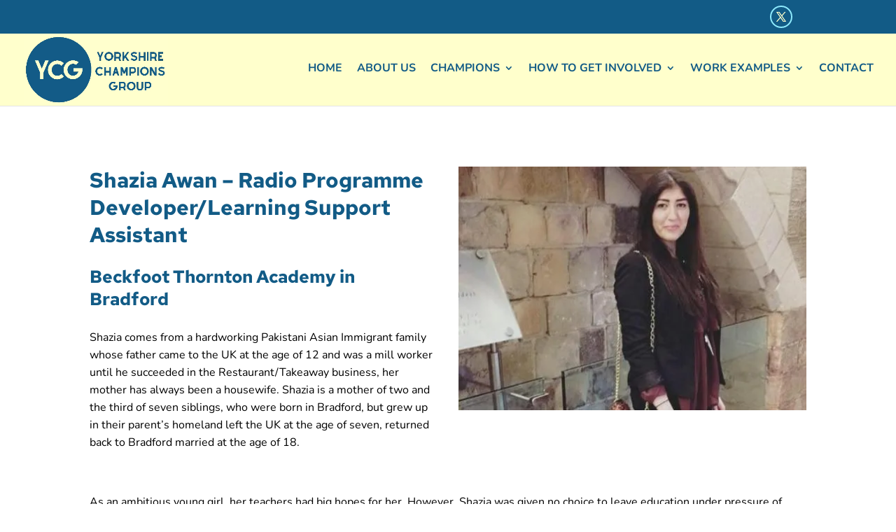

--- FILE ---
content_type: text/html; charset=utf-8
request_url: https://www.google.com/recaptcha/api2/anchor?ar=1&k=6LeKnhoeAAAAANJaSvK--uVFW1jtR7xbbP98lB29&co=aHR0cHM6Ly95b3Jrc2hpcmVjaGFtcGlvbnNncm91cC5jby51azo0NDM.&hl=en&v=9TiwnJFHeuIw_s0wSd3fiKfN&size=invisible&anchor-ms=20000&execute-ms=30000&cb=vspwojofs4r0
body_size: 48201
content:
<!DOCTYPE HTML><html dir="ltr" lang="en"><head><meta http-equiv="Content-Type" content="text/html; charset=UTF-8">
<meta http-equiv="X-UA-Compatible" content="IE=edge">
<title>reCAPTCHA</title>
<style type="text/css">
/* cyrillic-ext */
@font-face {
  font-family: 'Roboto';
  font-style: normal;
  font-weight: 400;
  font-stretch: 100%;
  src: url(//fonts.gstatic.com/s/roboto/v48/KFO7CnqEu92Fr1ME7kSn66aGLdTylUAMa3GUBHMdazTgWw.woff2) format('woff2');
  unicode-range: U+0460-052F, U+1C80-1C8A, U+20B4, U+2DE0-2DFF, U+A640-A69F, U+FE2E-FE2F;
}
/* cyrillic */
@font-face {
  font-family: 'Roboto';
  font-style: normal;
  font-weight: 400;
  font-stretch: 100%;
  src: url(//fonts.gstatic.com/s/roboto/v48/KFO7CnqEu92Fr1ME7kSn66aGLdTylUAMa3iUBHMdazTgWw.woff2) format('woff2');
  unicode-range: U+0301, U+0400-045F, U+0490-0491, U+04B0-04B1, U+2116;
}
/* greek-ext */
@font-face {
  font-family: 'Roboto';
  font-style: normal;
  font-weight: 400;
  font-stretch: 100%;
  src: url(//fonts.gstatic.com/s/roboto/v48/KFO7CnqEu92Fr1ME7kSn66aGLdTylUAMa3CUBHMdazTgWw.woff2) format('woff2');
  unicode-range: U+1F00-1FFF;
}
/* greek */
@font-face {
  font-family: 'Roboto';
  font-style: normal;
  font-weight: 400;
  font-stretch: 100%;
  src: url(//fonts.gstatic.com/s/roboto/v48/KFO7CnqEu92Fr1ME7kSn66aGLdTylUAMa3-UBHMdazTgWw.woff2) format('woff2');
  unicode-range: U+0370-0377, U+037A-037F, U+0384-038A, U+038C, U+038E-03A1, U+03A3-03FF;
}
/* math */
@font-face {
  font-family: 'Roboto';
  font-style: normal;
  font-weight: 400;
  font-stretch: 100%;
  src: url(//fonts.gstatic.com/s/roboto/v48/KFO7CnqEu92Fr1ME7kSn66aGLdTylUAMawCUBHMdazTgWw.woff2) format('woff2');
  unicode-range: U+0302-0303, U+0305, U+0307-0308, U+0310, U+0312, U+0315, U+031A, U+0326-0327, U+032C, U+032F-0330, U+0332-0333, U+0338, U+033A, U+0346, U+034D, U+0391-03A1, U+03A3-03A9, U+03B1-03C9, U+03D1, U+03D5-03D6, U+03F0-03F1, U+03F4-03F5, U+2016-2017, U+2034-2038, U+203C, U+2040, U+2043, U+2047, U+2050, U+2057, U+205F, U+2070-2071, U+2074-208E, U+2090-209C, U+20D0-20DC, U+20E1, U+20E5-20EF, U+2100-2112, U+2114-2115, U+2117-2121, U+2123-214F, U+2190, U+2192, U+2194-21AE, U+21B0-21E5, U+21F1-21F2, U+21F4-2211, U+2213-2214, U+2216-22FF, U+2308-230B, U+2310, U+2319, U+231C-2321, U+2336-237A, U+237C, U+2395, U+239B-23B7, U+23D0, U+23DC-23E1, U+2474-2475, U+25AF, U+25B3, U+25B7, U+25BD, U+25C1, U+25CA, U+25CC, U+25FB, U+266D-266F, U+27C0-27FF, U+2900-2AFF, U+2B0E-2B11, U+2B30-2B4C, U+2BFE, U+3030, U+FF5B, U+FF5D, U+1D400-1D7FF, U+1EE00-1EEFF;
}
/* symbols */
@font-face {
  font-family: 'Roboto';
  font-style: normal;
  font-weight: 400;
  font-stretch: 100%;
  src: url(//fonts.gstatic.com/s/roboto/v48/KFO7CnqEu92Fr1ME7kSn66aGLdTylUAMaxKUBHMdazTgWw.woff2) format('woff2');
  unicode-range: U+0001-000C, U+000E-001F, U+007F-009F, U+20DD-20E0, U+20E2-20E4, U+2150-218F, U+2190, U+2192, U+2194-2199, U+21AF, U+21E6-21F0, U+21F3, U+2218-2219, U+2299, U+22C4-22C6, U+2300-243F, U+2440-244A, U+2460-24FF, U+25A0-27BF, U+2800-28FF, U+2921-2922, U+2981, U+29BF, U+29EB, U+2B00-2BFF, U+4DC0-4DFF, U+FFF9-FFFB, U+10140-1018E, U+10190-1019C, U+101A0, U+101D0-101FD, U+102E0-102FB, U+10E60-10E7E, U+1D2C0-1D2D3, U+1D2E0-1D37F, U+1F000-1F0FF, U+1F100-1F1AD, U+1F1E6-1F1FF, U+1F30D-1F30F, U+1F315, U+1F31C, U+1F31E, U+1F320-1F32C, U+1F336, U+1F378, U+1F37D, U+1F382, U+1F393-1F39F, U+1F3A7-1F3A8, U+1F3AC-1F3AF, U+1F3C2, U+1F3C4-1F3C6, U+1F3CA-1F3CE, U+1F3D4-1F3E0, U+1F3ED, U+1F3F1-1F3F3, U+1F3F5-1F3F7, U+1F408, U+1F415, U+1F41F, U+1F426, U+1F43F, U+1F441-1F442, U+1F444, U+1F446-1F449, U+1F44C-1F44E, U+1F453, U+1F46A, U+1F47D, U+1F4A3, U+1F4B0, U+1F4B3, U+1F4B9, U+1F4BB, U+1F4BF, U+1F4C8-1F4CB, U+1F4D6, U+1F4DA, U+1F4DF, U+1F4E3-1F4E6, U+1F4EA-1F4ED, U+1F4F7, U+1F4F9-1F4FB, U+1F4FD-1F4FE, U+1F503, U+1F507-1F50B, U+1F50D, U+1F512-1F513, U+1F53E-1F54A, U+1F54F-1F5FA, U+1F610, U+1F650-1F67F, U+1F687, U+1F68D, U+1F691, U+1F694, U+1F698, U+1F6AD, U+1F6B2, U+1F6B9-1F6BA, U+1F6BC, U+1F6C6-1F6CF, U+1F6D3-1F6D7, U+1F6E0-1F6EA, U+1F6F0-1F6F3, U+1F6F7-1F6FC, U+1F700-1F7FF, U+1F800-1F80B, U+1F810-1F847, U+1F850-1F859, U+1F860-1F887, U+1F890-1F8AD, U+1F8B0-1F8BB, U+1F8C0-1F8C1, U+1F900-1F90B, U+1F93B, U+1F946, U+1F984, U+1F996, U+1F9E9, U+1FA00-1FA6F, U+1FA70-1FA7C, U+1FA80-1FA89, U+1FA8F-1FAC6, U+1FACE-1FADC, U+1FADF-1FAE9, U+1FAF0-1FAF8, U+1FB00-1FBFF;
}
/* vietnamese */
@font-face {
  font-family: 'Roboto';
  font-style: normal;
  font-weight: 400;
  font-stretch: 100%;
  src: url(//fonts.gstatic.com/s/roboto/v48/KFO7CnqEu92Fr1ME7kSn66aGLdTylUAMa3OUBHMdazTgWw.woff2) format('woff2');
  unicode-range: U+0102-0103, U+0110-0111, U+0128-0129, U+0168-0169, U+01A0-01A1, U+01AF-01B0, U+0300-0301, U+0303-0304, U+0308-0309, U+0323, U+0329, U+1EA0-1EF9, U+20AB;
}
/* latin-ext */
@font-face {
  font-family: 'Roboto';
  font-style: normal;
  font-weight: 400;
  font-stretch: 100%;
  src: url(//fonts.gstatic.com/s/roboto/v48/KFO7CnqEu92Fr1ME7kSn66aGLdTylUAMa3KUBHMdazTgWw.woff2) format('woff2');
  unicode-range: U+0100-02BA, U+02BD-02C5, U+02C7-02CC, U+02CE-02D7, U+02DD-02FF, U+0304, U+0308, U+0329, U+1D00-1DBF, U+1E00-1E9F, U+1EF2-1EFF, U+2020, U+20A0-20AB, U+20AD-20C0, U+2113, U+2C60-2C7F, U+A720-A7FF;
}
/* latin */
@font-face {
  font-family: 'Roboto';
  font-style: normal;
  font-weight: 400;
  font-stretch: 100%;
  src: url(//fonts.gstatic.com/s/roboto/v48/KFO7CnqEu92Fr1ME7kSn66aGLdTylUAMa3yUBHMdazQ.woff2) format('woff2');
  unicode-range: U+0000-00FF, U+0131, U+0152-0153, U+02BB-02BC, U+02C6, U+02DA, U+02DC, U+0304, U+0308, U+0329, U+2000-206F, U+20AC, U+2122, U+2191, U+2193, U+2212, U+2215, U+FEFF, U+FFFD;
}
/* cyrillic-ext */
@font-face {
  font-family: 'Roboto';
  font-style: normal;
  font-weight: 500;
  font-stretch: 100%;
  src: url(//fonts.gstatic.com/s/roboto/v48/KFO7CnqEu92Fr1ME7kSn66aGLdTylUAMa3GUBHMdazTgWw.woff2) format('woff2');
  unicode-range: U+0460-052F, U+1C80-1C8A, U+20B4, U+2DE0-2DFF, U+A640-A69F, U+FE2E-FE2F;
}
/* cyrillic */
@font-face {
  font-family: 'Roboto';
  font-style: normal;
  font-weight: 500;
  font-stretch: 100%;
  src: url(//fonts.gstatic.com/s/roboto/v48/KFO7CnqEu92Fr1ME7kSn66aGLdTylUAMa3iUBHMdazTgWw.woff2) format('woff2');
  unicode-range: U+0301, U+0400-045F, U+0490-0491, U+04B0-04B1, U+2116;
}
/* greek-ext */
@font-face {
  font-family: 'Roboto';
  font-style: normal;
  font-weight: 500;
  font-stretch: 100%;
  src: url(//fonts.gstatic.com/s/roboto/v48/KFO7CnqEu92Fr1ME7kSn66aGLdTylUAMa3CUBHMdazTgWw.woff2) format('woff2');
  unicode-range: U+1F00-1FFF;
}
/* greek */
@font-face {
  font-family: 'Roboto';
  font-style: normal;
  font-weight: 500;
  font-stretch: 100%;
  src: url(//fonts.gstatic.com/s/roboto/v48/KFO7CnqEu92Fr1ME7kSn66aGLdTylUAMa3-UBHMdazTgWw.woff2) format('woff2');
  unicode-range: U+0370-0377, U+037A-037F, U+0384-038A, U+038C, U+038E-03A1, U+03A3-03FF;
}
/* math */
@font-face {
  font-family: 'Roboto';
  font-style: normal;
  font-weight: 500;
  font-stretch: 100%;
  src: url(//fonts.gstatic.com/s/roboto/v48/KFO7CnqEu92Fr1ME7kSn66aGLdTylUAMawCUBHMdazTgWw.woff2) format('woff2');
  unicode-range: U+0302-0303, U+0305, U+0307-0308, U+0310, U+0312, U+0315, U+031A, U+0326-0327, U+032C, U+032F-0330, U+0332-0333, U+0338, U+033A, U+0346, U+034D, U+0391-03A1, U+03A3-03A9, U+03B1-03C9, U+03D1, U+03D5-03D6, U+03F0-03F1, U+03F4-03F5, U+2016-2017, U+2034-2038, U+203C, U+2040, U+2043, U+2047, U+2050, U+2057, U+205F, U+2070-2071, U+2074-208E, U+2090-209C, U+20D0-20DC, U+20E1, U+20E5-20EF, U+2100-2112, U+2114-2115, U+2117-2121, U+2123-214F, U+2190, U+2192, U+2194-21AE, U+21B0-21E5, U+21F1-21F2, U+21F4-2211, U+2213-2214, U+2216-22FF, U+2308-230B, U+2310, U+2319, U+231C-2321, U+2336-237A, U+237C, U+2395, U+239B-23B7, U+23D0, U+23DC-23E1, U+2474-2475, U+25AF, U+25B3, U+25B7, U+25BD, U+25C1, U+25CA, U+25CC, U+25FB, U+266D-266F, U+27C0-27FF, U+2900-2AFF, U+2B0E-2B11, U+2B30-2B4C, U+2BFE, U+3030, U+FF5B, U+FF5D, U+1D400-1D7FF, U+1EE00-1EEFF;
}
/* symbols */
@font-face {
  font-family: 'Roboto';
  font-style: normal;
  font-weight: 500;
  font-stretch: 100%;
  src: url(//fonts.gstatic.com/s/roboto/v48/KFO7CnqEu92Fr1ME7kSn66aGLdTylUAMaxKUBHMdazTgWw.woff2) format('woff2');
  unicode-range: U+0001-000C, U+000E-001F, U+007F-009F, U+20DD-20E0, U+20E2-20E4, U+2150-218F, U+2190, U+2192, U+2194-2199, U+21AF, U+21E6-21F0, U+21F3, U+2218-2219, U+2299, U+22C4-22C6, U+2300-243F, U+2440-244A, U+2460-24FF, U+25A0-27BF, U+2800-28FF, U+2921-2922, U+2981, U+29BF, U+29EB, U+2B00-2BFF, U+4DC0-4DFF, U+FFF9-FFFB, U+10140-1018E, U+10190-1019C, U+101A0, U+101D0-101FD, U+102E0-102FB, U+10E60-10E7E, U+1D2C0-1D2D3, U+1D2E0-1D37F, U+1F000-1F0FF, U+1F100-1F1AD, U+1F1E6-1F1FF, U+1F30D-1F30F, U+1F315, U+1F31C, U+1F31E, U+1F320-1F32C, U+1F336, U+1F378, U+1F37D, U+1F382, U+1F393-1F39F, U+1F3A7-1F3A8, U+1F3AC-1F3AF, U+1F3C2, U+1F3C4-1F3C6, U+1F3CA-1F3CE, U+1F3D4-1F3E0, U+1F3ED, U+1F3F1-1F3F3, U+1F3F5-1F3F7, U+1F408, U+1F415, U+1F41F, U+1F426, U+1F43F, U+1F441-1F442, U+1F444, U+1F446-1F449, U+1F44C-1F44E, U+1F453, U+1F46A, U+1F47D, U+1F4A3, U+1F4B0, U+1F4B3, U+1F4B9, U+1F4BB, U+1F4BF, U+1F4C8-1F4CB, U+1F4D6, U+1F4DA, U+1F4DF, U+1F4E3-1F4E6, U+1F4EA-1F4ED, U+1F4F7, U+1F4F9-1F4FB, U+1F4FD-1F4FE, U+1F503, U+1F507-1F50B, U+1F50D, U+1F512-1F513, U+1F53E-1F54A, U+1F54F-1F5FA, U+1F610, U+1F650-1F67F, U+1F687, U+1F68D, U+1F691, U+1F694, U+1F698, U+1F6AD, U+1F6B2, U+1F6B9-1F6BA, U+1F6BC, U+1F6C6-1F6CF, U+1F6D3-1F6D7, U+1F6E0-1F6EA, U+1F6F0-1F6F3, U+1F6F7-1F6FC, U+1F700-1F7FF, U+1F800-1F80B, U+1F810-1F847, U+1F850-1F859, U+1F860-1F887, U+1F890-1F8AD, U+1F8B0-1F8BB, U+1F8C0-1F8C1, U+1F900-1F90B, U+1F93B, U+1F946, U+1F984, U+1F996, U+1F9E9, U+1FA00-1FA6F, U+1FA70-1FA7C, U+1FA80-1FA89, U+1FA8F-1FAC6, U+1FACE-1FADC, U+1FADF-1FAE9, U+1FAF0-1FAF8, U+1FB00-1FBFF;
}
/* vietnamese */
@font-face {
  font-family: 'Roboto';
  font-style: normal;
  font-weight: 500;
  font-stretch: 100%;
  src: url(//fonts.gstatic.com/s/roboto/v48/KFO7CnqEu92Fr1ME7kSn66aGLdTylUAMa3OUBHMdazTgWw.woff2) format('woff2');
  unicode-range: U+0102-0103, U+0110-0111, U+0128-0129, U+0168-0169, U+01A0-01A1, U+01AF-01B0, U+0300-0301, U+0303-0304, U+0308-0309, U+0323, U+0329, U+1EA0-1EF9, U+20AB;
}
/* latin-ext */
@font-face {
  font-family: 'Roboto';
  font-style: normal;
  font-weight: 500;
  font-stretch: 100%;
  src: url(//fonts.gstatic.com/s/roboto/v48/KFO7CnqEu92Fr1ME7kSn66aGLdTylUAMa3KUBHMdazTgWw.woff2) format('woff2');
  unicode-range: U+0100-02BA, U+02BD-02C5, U+02C7-02CC, U+02CE-02D7, U+02DD-02FF, U+0304, U+0308, U+0329, U+1D00-1DBF, U+1E00-1E9F, U+1EF2-1EFF, U+2020, U+20A0-20AB, U+20AD-20C0, U+2113, U+2C60-2C7F, U+A720-A7FF;
}
/* latin */
@font-face {
  font-family: 'Roboto';
  font-style: normal;
  font-weight: 500;
  font-stretch: 100%;
  src: url(//fonts.gstatic.com/s/roboto/v48/KFO7CnqEu92Fr1ME7kSn66aGLdTylUAMa3yUBHMdazQ.woff2) format('woff2');
  unicode-range: U+0000-00FF, U+0131, U+0152-0153, U+02BB-02BC, U+02C6, U+02DA, U+02DC, U+0304, U+0308, U+0329, U+2000-206F, U+20AC, U+2122, U+2191, U+2193, U+2212, U+2215, U+FEFF, U+FFFD;
}
/* cyrillic-ext */
@font-face {
  font-family: 'Roboto';
  font-style: normal;
  font-weight: 900;
  font-stretch: 100%;
  src: url(//fonts.gstatic.com/s/roboto/v48/KFO7CnqEu92Fr1ME7kSn66aGLdTylUAMa3GUBHMdazTgWw.woff2) format('woff2');
  unicode-range: U+0460-052F, U+1C80-1C8A, U+20B4, U+2DE0-2DFF, U+A640-A69F, U+FE2E-FE2F;
}
/* cyrillic */
@font-face {
  font-family: 'Roboto';
  font-style: normal;
  font-weight: 900;
  font-stretch: 100%;
  src: url(//fonts.gstatic.com/s/roboto/v48/KFO7CnqEu92Fr1ME7kSn66aGLdTylUAMa3iUBHMdazTgWw.woff2) format('woff2');
  unicode-range: U+0301, U+0400-045F, U+0490-0491, U+04B0-04B1, U+2116;
}
/* greek-ext */
@font-face {
  font-family: 'Roboto';
  font-style: normal;
  font-weight: 900;
  font-stretch: 100%;
  src: url(//fonts.gstatic.com/s/roboto/v48/KFO7CnqEu92Fr1ME7kSn66aGLdTylUAMa3CUBHMdazTgWw.woff2) format('woff2');
  unicode-range: U+1F00-1FFF;
}
/* greek */
@font-face {
  font-family: 'Roboto';
  font-style: normal;
  font-weight: 900;
  font-stretch: 100%;
  src: url(//fonts.gstatic.com/s/roboto/v48/KFO7CnqEu92Fr1ME7kSn66aGLdTylUAMa3-UBHMdazTgWw.woff2) format('woff2');
  unicode-range: U+0370-0377, U+037A-037F, U+0384-038A, U+038C, U+038E-03A1, U+03A3-03FF;
}
/* math */
@font-face {
  font-family: 'Roboto';
  font-style: normal;
  font-weight: 900;
  font-stretch: 100%;
  src: url(//fonts.gstatic.com/s/roboto/v48/KFO7CnqEu92Fr1ME7kSn66aGLdTylUAMawCUBHMdazTgWw.woff2) format('woff2');
  unicode-range: U+0302-0303, U+0305, U+0307-0308, U+0310, U+0312, U+0315, U+031A, U+0326-0327, U+032C, U+032F-0330, U+0332-0333, U+0338, U+033A, U+0346, U+034D, U+0391-03A1, U+03A3-03A9, U+03B1-03C9, U+03D1, U+03D5-03D6, U+03F0-03F1, U+03F4-03F5, U+2016-2017, U+2034-2038, U+203C, U+2040, U+2043, U+2047, U+2050, U+2057, U+205F, U+2070-2071, U+2074-208E, U+2090-209C, U+20D0-20DC, U+20E1, U+20E5-20EF, U+2100-2112, U+2114-2115, U+2117-2121, U+2123-214F, U+2190, U+2192, U+2194-21AE, U+21B0-21E5, U+21F1-21F2, U+21F4-2211, U+2213-2214, U+2216-22FF, U+2308-230B, U+2310, U+2319, U+231C-2321, U+2336-237A, U+237C, U+2395, U+239B-23B7, U+23D0, U+23DC-23E1, U+2474-2475, U+25AF, U+25B3, U+25B7, U+25BD, U+25C1, U+25CA, U+25CC, U+25FB, U+266D-266F, U+27C0-27FF, U+2900-2AFF, U+2B0E-2B11, U+2B30-2B4C, U+2BFE, U+3030, U+FF5B, U+FF5D, U+1D400-1D7FF, U+1EE00-1EEFF;
}
/* symbols */
@font-face {
  font-family: 'Roboto';
  font-style: normal;
  font-weight: 900;
  font-stretch: 100%;
  src: url(//fonts.gstatic.com/s/roboto/v48/KFO7CnqEu92Fr1ME7kSn66aGLdTylUAMaxKUBHMdazTgWw.woff2) format('woff2');
  unicode-range: U+0001-000C, U+000E-001F, U+007F-009F, U+20DD-20E0, U+20E2-20E4, U+2150-218F, U+2190, U+2192, U+2194-2199, U+21AF, U+21E6-21F0, U+21F3, U+2218-2219, U+2299, U+22C4-22C6, U+2300-243F, U+2440-244A, U+2460-24FF, U+25A0-27BF, U+2800-28FF, U+2921-2922, U+2981, U+29BF, U+29EB, U+2B00-2BFF, U+4DC0-4DFF, U+FFF9-FFFB, U+10140-1018E, U+10190-1019C, U+101A0, U+101D0-101FD, U+102E0-102FB, U+10E60-10E7E, U+1D2C0-1D2D3, U+1D2E0-1D37F, U+1F000-1F0FF, U+1F100-1F1AD, U+1F1E6-1F1FF, U+1F30D-1F30F, U+1F315, U+1F31C, U+1F31E, U+1F320-1F32C, U+1F336, U+1F378, U+1F37D, U+1F382, U+1F393-1F39F, U+1F3A7-1F3A8, U+1F3AC-1F3AF, U+1F3C2, U+1F3C4-1F3C6, U+1F3CA-1F3CE, U+1F3D4-1F3E0, U+1F3ED, U+1F3F1-1F3F3, U+1F3F5-1F3F7, U+1F408, U+1F415, U+1F41F, U+1F426, U+1F43F, U+1F441-1F442, U+1F444, U+1F446-1F449, U+1F44C-1F44E, U+1F453, U+1F46A, U+1F47D, U+1F4A3, U+1F4B0, U+1F4B3, U+1F4B9, U+1F4BB, U+1F4BF, U+1F4C8-1F4CB, U+1F4D6, U+1F4DA, U+1F4DF, U+1F4E3-1F4E6, U+1F4EA-1F4ED, U+1F4F7, U+1F4F9-1F4FB, U+1F4FD-1F4FE, U+1F503, U+1F507-1F50B, U+1F50D, U+1F512-1F513, U+1F53E-1F54A, U+1F54F-1F5FA, U+1F610, U+1F650-1F67F, U+1F687, U+1F68D, U+1F691, U+1F694, U+1F698, U+1F6AD, U+1F6B2, U+1F6B9-1F6BA, U+1F6BC, U+1F6C6-1F6CF, U+1F6D3-1F6D7, U+1F6E0-1F6EA, U+1F6F0-1F6F3, U+1F6F7-1F6FC, U+1F700-1F7FF, U+1F800-1F80B, U+1F810-1F847, U+1F850-1F859, U+1F860-1F887, U+1F890-1F8AD, U+1F8B0-1F8BB, U+1F8C0-1F8C1, U+1F900-1F90B, U+1F93B, U+1F946, U+1F984, U+1F996, U+1F9E9, U+1FA00-1FA6F, U+1FA70-1FA7C, U+1FA80-1FA89, U+1FA8F-1FAC6, U+1FACE-1FADC, U+1FADF-1FAE9, U+1FAF0-1FAF8, U+1FB00-1FBFF;
}
/* vietnamese */
@font-face {
  font-family: 'Roboto';
  font-style: normal;
  font-weight: 900;
  font-stretch: 100%;
  src: url(//fonts.gstatic.com/s/roboto/v48/KFO7CnqEu92Fr1ME7kSn66aGLdTylUAMa3OUBHMdazTgWw.woff2) format('woff2');
  unicode-range: U+0102-0103, U+0110-0111, U+0128-0129, U+0168-0169, U+01A0-01A1, U+01AF-01B0, U+0300-0301, U+0303-0304, U+0308-0309, U+0323, U+0329, U+1EA0-1EF9, U+20AB;
}
/* latin-ext */
@font-face {
  font-family: 'Roboto';
  font-style: normal;
  font-weight: 900;
  font-stretch: 100%;
  src: url(//fonts.gstatic.com/s/roboto/v48/KFO7CnqEu92Fr1ME7kSn66aGLdTylUAMa3KUBHMdazTgWw.woff2) format('woff2');
  unicode-range: U+0100-02BA, U+02BD-02C5, U+02C7-02CC, U+02CE-02D7, U+02DD-02FF, U+0304, U+0308, U+0329, U+1D00-1DBF, U+1E00-1E9F, U+1EF2-1EFF, U+2020, U+20A0-20AB, U+20AD-20C0, U+2113, U+2C60-2C7F, U+A720-A7FF;
}
/* latin */
@font-face {
  font-family: 'Roboto';
  font-style: normal;
  font-weight: 900;
  font-stretch: 100%;
  src: url(//fonts.gstatic.com/s/roboto/v48/KFO7CnqEu92Fr1ME7kSn66aGLdTylUAMa3yUBHMdazQ.woff2) format('woff2');
  unicode-range: U+0000-00FF, U+0131, U+0152-0153, U+02BB-02BC, U+02C6, U+02DA, U+02DC, U+0304, U+0308, U+0329, U+2000-206F, U+20AC, U+2122, U+2191, U+2193, U+2212, U+2215, U+FEFF, U+FFFD;
}

</style>
<link rel="stylesheet" type="text/css" href="https://www.gstatic.com/recaptcha/releases/9TiwnJFHeuIw_s0wSd3fiKfN/styles__ltr.css">
<script nonce="kiK0YAgpRmFbfUsZHuIIzg" type="text/javascript">window['__recaptcha_api'] = 'https://www.google.com/recaptcha/api2/';</script>
<script type="text/javascript" src="https://www.gstatic.com/recaptcha/releases/9TiwnJFHeuIw_s0wSd3fiKfN/recaptcha__en.js" nonce="kiK0YAgpRmFbfUsZHuIIzg">
      
    </script></head>
<body><div id="rc-anchor-alert" class="rc-anchor-alert"></div>
<input type="hidden" id="recaptcha-token" value="[base64]">
<script type="text/javascript" nonce="kiK0YAgpRmFbfUsZHuIIzg">
      recaptcha.anchor.Main.init("[\x22ainput\x22,[\x22bgdata\x22,\x22\x22,\[base64]/[base64]/[base64]/[base64]/[base64]/[base64]/[base64]/[base64]/[base64]/[base64]\\u003d\x22,\[base64]\x22,\[base64]/DvMOfUsKww5HDjApFVWDCuWkewp9Lw7HClW9/eghjwqXCujsSSWwlAcOCHcOnw5kZw7TDhgjDmmZVw7/DoDU3w4XCpAEEPcOfwr9Cw4DDpMOkw5zCosKBH8Oqw4fDslMfw5Fuw5B8DsKlNMKAwpAGdMOTwooawq4BSMOBw6w4Fw3DucOOwp8vw5wiTMKBC8OIwrrCqcOIWR1Hcj/CuTLCpzbDnMKHcsO9wp7Cl8O1BAI8HQ/[base64]/[base64]/CqQPDgMOsJA/CsDvDs8K0VcKtJ2Q/flZsJmnCgMKBw68wwqVBBBFrw4nCu8KKw4bDlcKww4PCgiMJOcOBBC3DgAZhw5HCgcOPQ8O5wqfDqTbDn8KRwqRzNcKlwqfDiMOdeSgpa8KUw6/ChXkYbU56w4zDgsK2w40IcQLCocKvw6nDqcK2wrXCihIGw6tow5DDtwzDvMOdSG9FKG8Fw6tOb8Kvw5tJVGzDo8KjwpfDjl4DJcKyKMK5w4E6w6haLcKPGXjDljAfRsO0w4pQwrcnXHNuwrcMYV/[base64]/Dn2HCiGASwpwJVcOeGsKGwpQIGCHDiBwyBsKgLmnCr8K4w4ptwr5nw7E+w5zCkcOGw6fCt2PDt0kQHMOURFJdZRPDvzxZwqLDgRfCm8O4KS92w7gXHW1mw4PCgsK1KGDCgkgZV8O1ccOESMKXXsOKwqdAw6rChQ8rElHDlUHDsFfCtFwWVsOmw4IRI8O5Bmoywo/DucK5MXBKcsOmEMKewoDCjgrCoi4EGF97wrbCtUXDh1zDhUZrITh2w4fCkGPDiMOYw7ABw5pNbyJpw7s2Fn1CG8Onw6gUw5U0w6xDw5/[base64]/DmcOBHg8Yw6HDulkeXyHCisOhO8ORFCshaMKxPcKZY182w6gtERDCgj3DjX/Cv8KjCMOSIcK1w4xKZ2ZRw51hQMOWIgUOQxDCqsOMw5QFPEh0woNuwpDDkhnDqMOWw6XDlmcWEDoQf0oTw6dLwr13w5QvJ8O9YsKMbMK7VXgWEwrClUY2UcOGYE8MwqXCpy9owoTDt2TCnkLDosK4wo/Cl8OaPMOkbcK/GGTDhErCl8Obw5jDi8KMMS/Cs8OSZcKfwr7DghTDhMKbYMKZPkttbConL8KNwrTCuH3DvMOEEMOQw7zCnF7Dr8KQwpE2wpkawqQ1JsKEdSTDtcKAwqDClsKew49Bw7EiBTXCkVEjRcOxw5XCuUHDuMOmdMKhcMKDw7klw5DCgB/[base64]/wo5hw7RJABzDsT49Fidvw7Qkcm94JMKPwpnCoFNSNWVkwqfDlsKvdAcsQQU0wo7Dh8Oew6PCtcOSw7MAw6TDocOWwp5JdsKew7/DncKYwqvChX19w4bCucKhbsOhJsKnw5nDtcOUWMOpaxdZRwzDigUhw7F6wp3DgF3DlgzCncOJw7zDhA/DtcO0aBvDrz1uwoUNHsO8LHvDtnzCpyh5HcK8VzPChDwzw5XCgyNJw5fCvVHCol4owrkCUhJ+wo4Bwpd6Qw7Dl3F/[base64]/w4lWcDMnwps3woYiDSp6wosJw6d9wo0Bw5clCDUGZGtuw5MYCjNcO8OhZnvDiUZ9Q0Few6MSOMK1D13DolXDg1FvVEzDjsKEwp5ZbXLCjG/DlXbDlMOHEsOLbsOcwo5SL8KAS8Ktw74cwqLDlBMgwqoDLsO7wqXDhsOQa8OVZ8KtQijCpsKZb8K1w5RHw7tCJGslWsOpwpbDoD/CqWTDu2zCj8OgwodQw7FSw5/CkiFGDnAIw6BXNmvCnSMzEyXCl1PDtk9YIR4HKl3CtcK8DMKca8ODw6HCuT3DocK/JsObw4VlUMOmZnPCoMK4NUlKH8OmXWXDiMO7XzzCrsO/w5vDl8O6DcKDF8KLKmVCRxTDtcKGYj7CocKew77Cn8O9Yz3ChlgtVsKGJWDDpMOHw4J3IsOVw4Q6EcORMsKvw6XDn8KIwq/Cr8Ofw79YcsKjwpM8LHQRwpnCrsKEAxxbVDRnwpEKwpdtZsOXWsKTw7lGCcKawoYYw75wwqjCvWUIw6E7wpkaJVI/[base64]/[base64]/wp0qIcOsYsKew60lZw7Di04Kw73DicKHeigUc2zClcKtC8ORw5TDscKSEcKkw61wHsOBfAfDlVvDg8KVVsOIwofCjMKcw4xZQyc+w4dQcBXDk8O0w6dFKCjDrDLCvcKgwoM4fB4tw7PCk10KwoACJwPChsOtw4/CkD11wro+wpTCpjfCrjAkwqLCmGzDm8K6w606ccK+wrzDgmbCpUnDssKIwogEUXkdw7NHwo84b8ODKcKIwqXCpiLCqGTCgMKrRDgqX8O1wrfDoMOWwrPDusO/[base64]/CgjTDpMOLD8O5FcKHw50FwpxOJV9/M3LDpMOmCgzDgMOwwq/Cl8OnJXg2ScKiw6IWwonCux52WRxDwpYfw6EkfkV8eMOnw7lBUlTCl0fCrQYRwo3ClsOewqUXw47DqCdkw6jDv8KrScOwMEVhcm8Uw67DqTvDgWt7cQnDvMO/EsKSw5AUw61hLsKewoDDmV3Dlz14wpMHU8O3XMKuw6zCpEhYwo1he07DvcKiw7HDl2HDlcO0wrpxw4kRCXvDlG9lXRnCl1XCkMOLBcKVA8KHwp/[base64]/[base64]/DiXh+B8K3S8OEZDLDmGlQwpbCuHY0wrXDjC1Lw4RFw6LCtlvDvUBsVMKfw69gbsKrOcK/[base64]/DmhvDn27ChTrCql7Cn13DmsKEbUMQw5Upw6UeE8OFNsKECn5nAE/DmCfDqS3Ck37DhFvClcO1woNWw6TCq8KZTQ/DvxbDkcODBgjCihnDk8K3w5I1LsKzJhQ3w4PChkjDvTLDmcOzUcOVwo/[base64]/[base64]/CuhDCh8KEAxXChcKKw649wo3CphnCusOuLMOLw4gVYU01wovChzhjcDnDrBMhCDATw70bw4HDm8Oew4MmORETNT8OwpDDo2DDs288b8OJCBPDhsOrZirDjzHDlcK1WzFSfcKXw77DgnIww6zDhcOYVsOVw6XCn8Kmw6Jaw5bDpMKzZBDCkURQwpHDu8OLwok+fR/Dr8O0RsKfw685KsOSw7nCh8O0w4DCtcOhEsOcw57DpsKibyY3VAIPEDUVwosddBAvLmM2AMKSGMOsYm7DqcOvASQ+w5bDgzXCo8O0KMKcIsK6wobDqGY7EDBhw75xM8Kew70DHcOdw7XDjWjCmDVew5DDnHt5w5N1NVt4w6XDhsKqF2vCqMOZE8O/MMOsXcOvwr7CiSXChcOgDcOkcmzDkw7CusOpw6HCr1NIV8Odwod3GU1NZ2jCiUkxMcKZw4hWw5srZlTCqkzCg2sdwrlyw5LDlMOJwqLCucOFHSNHwo8oeMKYOEURDDfCsUBYKi5wwo1id0ASQF4vcF5PBShKw4wdC0DCkMOuUsOhwoXDmibDh8ORQcOIf3t4wrfDk8K/YhgpwpwQa8KXw4nCpRDDmsKkbQvClcK9w6XDt8Oxw7E5wp7DgsOkX3VVw6zDhG3Cli/CrHhaWT1AVyU0w7nCl8O3wrlNw6HCh8KDMELDr8KuGw3Cj3HCmynDhxoPw4EawrHDrx9Pw47ChSZkARDCmhAeYlvDlkd8w6vCv8KTTcOVwqrCmMOmKsOpBsOUw4Fww4N5wovCgz/[base64]/[base64]/DtsK3wq3CjEjCohxXw7tpw54VByfCunbDuBEVOMKxw4A0dSDCisOtfcOvCsKDRMKYLsOVw7/Dj2DCg1vDn39MHMO3O8Ofa8Knw41WCERtw7B/OiQTZMKibAooc8KtJW9ewq3Cmx4UH0lML8OnwogcUlzCp8OqD8Ocwo/[base64]/[base64]/b8KSwoMXDMOEKMKZw71fw5V9XVN1wopmJMKgw6RKwqbDqG1Dwr43eMKnVA9rwqbCqcOICsOTwo0YDjtYMsKXFAzDtjFjw6nDm8O0aSvCmAbClMKIIsK0e8O6HcOow5/DnnITwqE2woXDjEjChMOJSMOgwoHDs8OVw5wYwqN5w4ogbyzCssKyMMKxH8ORWkfDslzDvMOKw4/CrHk/wo1PworDpMOrwrVkwonCmMKER8KJdcKnI8KrRXHDk3MjwpXDlUN+VSbCncOmWG1/JcOcMsKCw5RrT1vDm8KiOcO3VTfDk3XDk8KQw7rCmFB+wqUAwrpEw73DhHfCrcK5Oxoqw7xewrzCiMK9wrDDkMK7wpJ4wqjClsKgw6zDjMK3wpDDtRzCiiF/[base64]/[base64]/CiC/[base64]/ey5OCRTDqMOgJQPCj8Ksw4/[base64]/CnMOVw7NAZcO2TMOHY8OQw5Eiw6TCi8O8wrrDpcOiwqUICk3CpE/ChcO0f0LClMKTw7/Dtj7DkGrCnMKVwrNjY8OTdsOjwp3CpxXDoUcjwqbChsOMZcO0w4rDtcOUw7piP8Osw5TDp8OKDcKDwrBrR8KjWDrDi8KZw63Cmhgfw7XDjMKCZ0TDukLDs8KDw6Ztw4cmbcKUw5FiX8OeVRvCmMKNMTnClGrDri1HM8OERW/Dq2/CrynCrVXCnl7Co3oDCcKvesKHwqvDqsKAwq/Dph/Dr2HCoETCmMKAw4shKxTDpx7CvA/DrMKuHMO4wq9bwoEjGMK/[base64]/Dsn1fw73Dtk0WFMK/cEDCj8OCEcKIe1ZCNsOGw7kewqIlw73DvEbCgjpnw4NoR1vCg8OkwojDrsKuwo0IaSEIw4JuwpXDlsOow48hw7Mmwo/CnkA/[base64]/w7DDksOmwq/Cvy7DssKNUsO2P8K9wojCisKzw7/CscKDw63CjcOFwqFCOlA5wrfDl1rChyVUZcKuQMKxwoTCu8Otw6UVw43CtsKtw5gpTAYJLTlWwqNnw4bDlsKHQMKwByvCscKDwp7DksOrHsO/[base64]/CqsONw6TCvsKVAcOGw6fDtEnDh8OzaMKJGXN8w5jCqsORJHwscsKXfBwwwo4NwrovwqERXMOaElPCrMKmwqMlRsK+Wjx+w6EEworCrwFUUMO+FBTDtcKAMn/[base64]/DrRpCH8KbGDLCt8ObcjXCt8OPEcKcMTh/wrTCvMOWQGzCmMOaYh7Dsl0Ww4Buwqgyw4c0wr51w4wAfXDCoGjDusKRWj4sE0PCssKcwpBrEHPCrcK4SAPCuibDq8KLLcKhOMKTB8OBw4x7wqbDv0XCrRPDthMnw5/Cg8KBfkZHw6Z2acOtS8OTw71qQcOaOVsWR2xFw5RwFR7DkXDCvsOwKkbDpcOiw4HDicKFNWM5wqbClcOkw6rCtkXChAMlSAtAZMKHPMO/[base64]/[base64]/CnTgDEcOsFGMiwo8RPcK0MMOJwrTCrzlswpt3w6vCvUvCjEzDoMONN3nDqnrCinNhwrkaZQLCkcKIwqkVS8OAw63DiWfClmnCgxxUcMOZbcOGT8OiLRsHNFZPwqUswrrDui4oM8KWwpPDt8Kowoc6esKTL8OSwqpPw6IaKsOaw7/DjzPCuiPDsMOjNyvCs8KxTsK7w7PCtTECM2bCqTfCnsOPwpJZY8OVbsOpwr1Wwp9aSWfDtMOOL8KscQpmw4nCvUhMwqUnVEDCoU9cw7wkw6gnw50yETzCvAbDtsKowrzDocKYw4XCn0XCh8OMwrNAw5Fhw78lYcKZUcOOecKMLCLCj8Osw5fDqQLCkMKPwoouw5LCgm/DmMK2wozDgsOEw4DCvMOfS8KMCMO4ZEgIwrYIwp5eCE7Cl3zCv2DCvcOFwocCfsOSZmEIwqVAAsKNNB8ew6DCpcKDw6XCksK0w6IMZcOFwp/DjELDqMOpXMOmEw3CoMOxeRfDtMOfw7dJw47CnMO/[base64]/w7NlFMOxwqHCmcKEC2DDgFhZwovCmh9zwqxLN1/DvTbCpsORw4LDhlbDmDvDvQ16bcK7wpjCkMKRw5XCvC9iw4bDkMOQVAXCpcOlw47CjsO4Thglw5DCkhAgZEsXw77CkcONwpTCkHxGaFDDqAPDh8K/OMKFBSEjwrDDpcO/PsOIwrBaw7Vgw6jCtkzCsGpDBh3DksKuQMK1w5IWw7bDs2TDkXdKw67CjCbDp8OPBHJtKxB9NU7DrzslwpDDgmXDqsOQw7PDpA3DucOrZ8KNwpjDncOLIsOmIDPDqQ8ReMOhcnvDqcOzbcK0EsK0wp/[base64]/DkENpw7XCmsOgwqdNwpjDp8OlTWUDw7NMwod6VsK0DnDCokLDssKORFB9H0vDisK+fifCgG4cw5shwr4YIT8qP2PCisK4fmTDr8K8SMKybcOfwoN7TMKqXHAcw5bDjFDDkg06w6M2FBUVw7MywqvCv2HCjDdlDA9XwqbDgMOSw6B8wqo8dcO5w6Exwr/[base64]/DgAHCqcKXwrvDrMO8ZMKFeC/DjyvCqh3Dh8OYwobCtcKgwppQwq0dwq/Dl3TCkMKqwovCpGHDosKuB00yw50zw6hxcMKJwrJMT8OQw4jClCHDtGTCkAUdw7VCwqjDjyzDjMK3UcOcwozCr8Kow7BIax7Di1NHwoFZw4wCwox3wrksP8KEQD7CncOMwprCqsO/bDt5woNxG2lyw7DCvVjCnCEmS8O4Cl/CuGbDjMKQwrDDvAgWw4XCnMKrw7YmQ8Kywq/Dnj7DqXzDoBAUwoTDsjDDnVAsIcOFDMKow5HDln7CnAbDkMOcwrg1wrYIJMOzw58Yw64OZMKawqA3D8OnXwRtAcOLBsOlTjNDw7A/woPCicO0wpJkwrLCmBXDqiVCdRnCpj7DgcOkw4p/wofDmQXCqz03wrDCusKHw47CvAIMwqnDmFPCu8KGaMKyw53DgsKdwqXDpkwJwoJfw4/[base64]/Di8KHw7RMw4UJwr5Tw4Rtw7HCtlZMw7BwLizDtcOYesOawrxpw7DDvBpWw7Ucw6fDn3zDnSbChsKlwrd8IMODGsK2BEzChMK5W8Kuw5NAw6rCkB9OwpgHLmfDsjRYw4oXej5+SQHCmcKuwqPDgcO3YTAdwr7CoFElUsOIQwtgw6UtwoDDlXvDplnDtxrDocO/wp0QwqoNw6DCncK4XsKNV2fCtsKqwrgRw6Bsw5J9w55lwpYCwp9Cw6YDLnlaw6U/[base64]/DlcOsHcKAwo0afsKeMsKpRcK0wpE7fD0zWC7Cl8KCw705w6bCvcOPwrlyw7Z1w64YQcKpw6AWY8KRw7YlCU/DuzNeDhXDqAfCpD5/w7nCnyjClcKxw77CrRMoYcKSSHMneMOaccOEwo3CkcOtw7IEwr3ClsOrexDDh0Fdw5/ClStbIsK+wqN2w7nDqhvCrAdoLRRkwqTDocOAwoBIwrIkw5TCnMOoGynDqsK3wrQhwpsMF8OZXTzCncORwoLCh8O5wovDoGQBw5vDgwQ/wrtJbxzCr8OkHS9AehE5J8O2c8O9HmJDOcK+w6LDnGhowoUtH0zCkldcw7rCpFzDsMKuFjVUw5rCmH9uwpvCpSBLeXHDoxfCgzrCvcOVwqHDlMOKcH7DgQ7DisOaIwxMw5DCilF3wp0HZcKXG8OvQglawoEZfMKEU1scwqoUw53DgsK3R8ODfgLDohHCuV/DsUzDosOCwq/Dg8O5wqd+N8O+IDR/dlAVMgXCj2fCpQ3Ck1TDu2AKUMKgG8OCw7bClTDDvWfDtMKdXT7DlsKAC8O+wrnDqsKTVcOhEMKIw4M6Pl8mw7DDlWDClcKaw7/CljjCjnjDkCR7w6/CqMOzwp0XYcOTw5DCszDDj8OIMADDssO0wrQ/BhxeEMKeOkx5woZxScOUwrXCj8K/[base64]/CqMK9TCUtN23DgsO0eMKaM1IyUn7Do8OVCkl7FUkywp1Gw6MaKcO7wqRbwrjDhHo6ZnLDqcKVw70hw6YhNFFHw4fDhsKAS8KfehzDpcKHwonCjcOxw7zDisKyw7rDvgLDgMOIwoAJw6bDlMK7L2HDtT5TWsO/[base64]/E2nCpH4UwrM9MsOGw5Mwwr92ZmlRA1wSwrYOIcKxw6fDs3EZc2XChsKobFfCmsOlw5ZJPS1vBmDDrG3CrMOLw6bDicKSPMKkw5tVw5bCt8KSC8OrXMOUWk1Ow719LMOnwpQyw7XDlw3Dp8KgIcK4w7jDgFjDmT/[base64]/Cll8Ewr87woxjw6bDuTPChVcyw6nCrXkSwqrDgmDDv21HwqV2w7oMwqoxXW7Ct8KHUcOKwr/CtcOvwqxVwq1MSjQkXS9ifF7CrAMwZcOUw5DCt0k6BybDvi4saMKJw7PDnsKVbMOQw4ZWwqolwrzCqxY+wpZQHE9jfQULE8KbU8KPwqhewqfDu8KRwqR6J8Kbwo1JIcOxwpQJAS4BwrZ6w4/[base64]/DjAguZRjDtijDtsOPw7wdHyp/EMKqw6XCoUEBwqTCpMOgwqkDwrFnw6cywpoEbsKJwpXCnMO2w60JKFdmWcKpK0PCncKrUcKAw6kUwpMow79yGmQOwoPDssOBw7PCtkcMw5BXwrFAw4ohwrjCs0bCryrDssKXTwjCmsO/fXbCtcKjMmXDsMOHbnwpYHN4wobDhhIew5Qaw6hmw70Mw75ETzrCiWQ5DcOow4/ClcOib8KfUxbDuH8zw4QuwojCs8Opbkt/w7/DgMKxOWfDn8KPwrXCjm/DlMK7wowJKsK2w4hGYn/[base64]/Cl8O5w6k5QMKkw7vCksKQw4Rue8KzasOqdnrDpW7Ds8Kkw5B6FsONaMKawrYhJ8KLw43DlG8uw6bCixzDjx04LSFRw44WZ8K7w6TDk1TDlsKWwoPDkg1dXMOzTcKgHl3CpmXCjAZpHXrDvQ1iEsOxUDzCu8Okw45wHg/Dk0HDiQzDh8OCDsKrZcKTw5bCqcKFwq1vUBltwp/CgcKYdcOddgkFw68Tw7bDt1QGw6XCusKwwqHCtsKuw7QRCG5QHMOFUsKPw5XCp8OXEBfDgsKVw5s8d8KMwr9Cw7Y3w73CqMOIa8KQHXt2UMKKZ0rCgcODBFlXwpZIwqhKcMOja8KpQ0l5w7E9wr/CiMKCSHDDg8KXwonDty94AMOHZko2FMOtOSLCp8O/fsKCRMKyDFTCiDPDtMK+eg0HSBJUwpoycgg3w7XCmS3CgD7DiynCmwZuDMOnE2l4wp5Jw5LDusOrwpfCn8K5RREIw6vDtnF+w6kkfmRGZjDCoB7CtCfDrMOMwqcmwoXDu8OBw6EdLgsfCcOtw4/DiXXDrznCpcKHIcKawoXDlmLCncOgesKSwp0vQUB/[base64]/ClsOEWGTDs0lJacKZw6oUVsO/w4PCnUYgwqfCvMKoNABBw7YBScOzdcKowrZzbVXDv0ofWMOeIFfCnMKvJMOeHQDDsCzCq8KqSlArw6Rww67CqXPChhTDkwvCmsOJwq3Cr8KQJsO9w4pIEMO/[base64]/DsXzDkMKZUsOzw6JZwo7CoArCtmvDlsKKHALDnsKqdcKew4nDp2NNIyzCkMOTPAPCui1PwrrDpcKyTj7DqcOPwqxDwrBcGMOmMsKhVC/Cn1/[base64]/[base64]/VcOrw4PDqE3DicO9w7TDuk5FJinDtcKWMULDrUJZJiXDrMOOwpDCkMKwwoDDuzjChMOEACfCkMKpwpE8wrrDsERpw6UeRsO7ccKzwq7DpsKbeU1Vw6bDmBBMbzxhUMK9w4VJTcOQwoDCg1jDpx98M8OkHwDDu8OdwpLDssKWw6PDihh/fz5xcwdqC8K+w7FnTDrDsMKDHsKjJWLDkAvCrxnCocOGw5zCnCzDncKTwrXChMOwMMOqYMK2CBfDtHklVsOlw5XDpsK/wrfDvsKpw4d3wotVw5bDpMKFZsKpw4zClQrCksObJUvChMOqwplDNhjCgsKdLMOwX8KKw7zCvMO/RS7Cp07ClMKqw7sHwrxEw7t7UkUIZjt4woPDljDDkh8gbCRVw4YPQhFnNcO8OlV7w4MGMgA/woYvScKfUMOAVD/DlCXDssKsw6HDu23DocOtIT51AEHCs8KHw63DoMKAaMOHZcO4w6vCtVnDjsKfHW3CgMKIAcO/worDscOdBijChTbDmnnCvsO0Z8OYUMOXRcOgwoEAL8OJwozDnsOTRwnCuhYNwpHCi2krwoR7w5PDg8KUwrQbMMOowpvDgm3DsHzDkcKTLVhYJ8O0w5vDlcKhJncNw67CnsKPw4p+CsKjw7DDrWVuw77DtxQowrnDux8UwpFnMMKWwqgMw6xLTcK4TjvDuHB/JMK5wqrChcKTw5TCiMOrwrZCUA3Dn8Ohw6jCl2hSfsOYwrVQCcO7woUXEcOTwoHDnFViwp50w5HCshJhV8Ovwq/[base64]/CXbDo8KbeHbCvxfCtEMIbVosQcOlw4PCkWVPHkTDp8KlL8OUH8OBC2Y/S19uNw7CgDXDrMK6w4vDncKowrVjw6PDihbCpCfClRnCo8KIw6XCscOhwpgOwpB9FjNzM0x3w6HDmVrDhQfCpR/ClMKUFjFkWXRpwrwBwqVPf8KCw5ZnOl3CgcO7w6/Ci8KdcsOhTcOZw6nCt8KXw4bDlB/DgsKMw5bDqsKtWDQQwr3DtcO7wr3DmXJgw47DkMKGw7jCoCQIw60wCcKFcybCg8KXw5t/[base64]/DjHNkYMKkAUQswrJqCGPCpRzDrsOVwp4vw7rClMKkwoTDsV7DtkUnwrIkY8OVw6BFw6HDhsOvHMKXw7XCkRcow5MKGcKiw6E6ZlQfw4LDo8KdJMOtw58FXADCscOnQMKZw73CjsOHw6taJsOIwq/CvsKNMcKYARjDg8OfwrnDuTrCjDrDr8KCwonDpsKuBcOewp7DmsKNbk3Dq2/[base64]/wq/DkF3Di8OuwpEoD8ONYGM5Dyhiw6jDhlfCmMOHfMORwphXw6J/w6x2YH7Ch2dsLHJtJVTCnHTDjcOTwqQWwqHCicOVYsKPw5A2w7bDs1TDlEfDrANyBlJbHMK6HW5hwrDCk1Q1NMOGw4chWGDDhSJJw6I2wrdhFx7CsDdow7nClcK9wpArTMKWwp4wYmLDjCpCOn9+wrzCsMKWUWIuw7jDp8K8w5/Cg8OTDMKBw73DpcKXw5siw6rCs8OIw6sMwprCq8Olw7XDvjZnw6PDrw/DgMKgb17CoF3CmArCgh0bKcKvEwjDgTpXwpxNw7tgw5bCtGw9w598w6/DgsOQw7Qawq7CtsKEKgRYH8KET8OYMMKqwpPDjlrClSjDgT8ywrbCqUrDg0MPacK2w7/CpcKuw5nCmcONwpvCoMOtacKnwoXDmFTDsW/CqcKLVcK1DMOWBh1qw77DuVTDrsOTM8OSbMKGHTgqTMKPecOsfCzDqiNVBMKUwqTDrMOUw5HChGoOw44zw6s9w7dewqLClxbCgyxLw7vDrAfCjcOSShwGw6Faw6gVwokqG8KywpgoAsKTwofCo8KtVsKGbi17w4DCrcKeBD5/[base64]/DtMOGCcOtwo3DhE7CgMOjCW8dTxY5TU/DnCDCtMKXEMKTHcOKTWfDqDgodC8KGMOVw6wLw4vDukwpDFojM8O7wr1lY2ZaUwpYw4gSwqYtM2Z/[base64]/DuThBUcOjwr7CucKvHcODw4/Dj8K2wo9TTlNAKcKlOMKewpA7JsOUHMOyCsO6w6HDqEHCrl7DjMK+wpHDhcKtwo1yP8O2wqPDtXMdARHCpwM0wr8Vwps5wqDCrgvCssOxw6/Dl39xwpzCisOZIiPClcOiwpZ4wpbCqBNYw71rwp4jw7B1w7fDrsKsT8O0woBtwpdFMcKlD8KceBbCmlzDnMOUWsKeXMKJwoBNw5dnOMO1w5kAw4lZw4o6X8K8wrXDvMOsQHQkw7kMwoTDvsOfM8O5w5TCv8Kqwptrwo/[base64]/CjsOoUsO6KyXDpBIPNgEmw4kuwrPCi8Kbw70lBsOIwr5QwoXCg1JIwonCpy3DmMOSBAdYwo9AI3gSw5rCqW3DkMK4C8KRUiMIQ8OSwrHCv13CjcKYfMKAwrPDvnzDlkovLMK/f2XCkcO+wrscwoLDp3LDrnt8w7coVnfCl8KGJsO4woTDnQVvHw48dsOnYMKKGg/Dr8OGEsKFwo5vQMKcwrZ/[base64]/HMKRw4rDvsOTSsKCUMKTVcOxByfCnyLDoxdCw5TCqSpZLnrClcOJM8OmwpFrwqk7fcOhwqHCqMKdZwDCgnN1w6nDgw7DnFslwpdbw7vCt3QhaAIjw5zDl05iwp3Dm8Kiw5crwrsHw6DCtcK0Ygg4EEzDrzVNVMO/KsOhYX7CgcOiTnpHw5PCmsOzw6vChT3DucK7SUI8wpdQwoHChEbDr8Oww7PChcKiw7zDgsK2wrNgQcKLH15DwpMadlxlw55+wprDt8OHw6FDOMKsNMOzKsKaH2vCo1TDtzc7w4vCusODPAcgcE/Drw9jDG/CkcK+QUXDrAHDvGvCtF5cw44kUBrCkcOlZcOew5rDsMKJwobCi1MPDsKmWRPDhMKXw5LDjArCqg7DlcO8SMOhbcKjw6d9woPCjRFsMnJkw4FPw41gPkVVUX8ow7U6w6BUw5PDtX4iGWzCm8KLw7pfwpI9wr3Ck8K8wp/CgMKQRcO7ch5ow5AEwr0iw5EPw4MhwqPDojbConvCvsOww4xLD2J/wo/DlMKTbMOHZXslwpM3IEcmTcOefTc/RsOwf8Kyw6bDr8KlZD7Co8O0Sy1CcXYJw7nDnQDDnmrDuF0/[base64]/Cny/DhMO7RMOwThfDv8KAw71tBwhRw77CuMKWVCjDigVQw4XDkMK+wrvCvMK0Y8KJcBh/GCYEwplGwoU9w5VRwqzDslLDsQfCpRBVw7jCkA0Ew68ra1Z1wqLCjRbDh8OGPQ54fHjDtXLDqsKxFmjDgsKjwoFXcD4/wrJCXsOsKMK/wq1Rw6sjacOlbsKFwrVowr3CpxbCssKCwoo2YMOow7BcQmrCpjZiFcOoEsOwD8ODU8KfQnbDiQTDgVXDlEnDqDPDuMOFw5FNwqJ0w5TCh8KLw43Cm38gw6QXA8OTwqjDhcKtwq/Cpxo5ZMKqBMK2w4ceMg/[base64]/[base64]/Ds8OtDCHDt8Ogwp7CksOkPFvCtsKAwqHCpmvDoWvDucO7ahA4AsKxw6lBw5jDjkfDncOML8KUTALDmivDncKMPcKGd1IfwrhAQ8OXwqtYKcKhBicCwqTCkMOPwqMEwoMSUE3DvHkzwqLDi8K7wq/Dv8KAwqpWJz3CsMKZMnAWwqDDr8KXAS0wDsOEwp3CohnDi8OZeEgdwpPCtMK0ZsOyCWPCqsOlw43DpsOhw6XDr2hdw4NYUUlgw4lYCk8NHn/[base64]/DoMO4NFwjw4Mlw4jCnWJTw4Y7RUfChRJew4HDhQ/[base64]/OMKRw4XCl05GTcKxPMOIw64pZ8OAwr8VAVEOwrVsM2fCsMOcw6NAZivDn3JJeR/DqSomIcOcwo3Cpxc7w4XChMOVw5QWKMK3w6HDqMKxEsOxw7vDhTTDkQsDRsKTwrs4w4FSOsOrwrsIYsKYw5/Dh3kQMijDrio3Z216w47DvmPCosKdw5PDumh5OsKZfybCqEnDiRjCkFrDhQ/DpMO/wqrDki8kwqk/J8Kfwq/[base64]/ChwbDsQhMFjcXV3fCuAknRcKrwqLCtE/DmMKtUsOkZMOHw47DgcObFsKZw659wrnCrg3CocKCRzNRVxkWw6U/AARNw4JZwrw6MsKBKsKcwo0mDRHDlTLDkQLCiMOdwpEJcT9ow5HDoMKXFcKlF8KHwoPDgcK5SksLChLChCfCkMKdG8KdSMOwUxfCn8O6SsKoZcKPV8K4w5PDnSfCvFVSbMKfw7TCogfCtTlUwrfCv8OUw7DCj8OnMUbDgMOJw7wow7LDqsOhw5bDsxzCjMKJwp/Cuy/ChcKIwqTDtljDmsOqMAPCtMOJwrzDtkLCgTvDm19wwrVjVMKNQMOTwoXDmyrClcOawqpdacKXw6HCvMKaEjtpwqbCiinDqMKFwqdtwpQ0P8KGHMKUAcOWZxwYwo1IAcKYwqjDkVfCnAExwrjCicK/EcOQwrwwY8KfIz9Mwpd/wpB8TMOQAMKUWMOiQypSw4zCvcKpGmELbnFvHGp+MjXDgldaUcOueMOlw7rDu8KCakNPXMO9RBIwa8OIw63Csx4Xwqp5V0nCjHNOK2fDhcOHwprDu8K9OlfCsmReYBPCgFXCnMObZ37DmFF/[base64]\x22],null,[\x22conf\x22,null,\x226LeKnhoeAAAAANJaSvK--uVFW1jtR7xbbP98lB29\x22,0,null,null,null,1,[21,125,63,73,95,87,41,43,42,83,102,105,109,121],[-3059940,255],0,null,null,null,null,0,null,0,null,700,1,null,0,\x22CvYBEg8I8ajhFRgAOgZUOU5CNWISDwjmjuIVGAA6BlFCb29IYxIPCPeI5jcYADoGb2lsZURkEg8I8M3jFRgBOgZmSVZJaGISDwjiyqA3GAE6BmdMTkNIYxIPCN6/tzcYADoGZWF6dTZkEg8I2NKBMhgAOgZBcTc3dmYSDgi45ZQyGAE6BVFCT0QwEg8I0tuVNxgAOgZmZmFXQWUSDwiV2JQyGAA6BlBxNjBuZBIPCMXziDcYADoGYVhvaWFjEg8IjcqGMhgBOgZPd040dGYSDgiK/Yg3GAA6BU1mSUk0GhkIAxIVHRTwl+M3Dv++pQYZxJ0JGZzijAIZ\x22,0,0,null,null,1,null,0,0],\x22https://yorkshirechampionsgroup.co.uk:443\x22,null,[3,1,1],null,null,null,1,3600,[\x22https://www.google.com/intl/en/policies/privacy/\x22,\x22https://www.google.com/intl/en/policies/terms/\x22],\x22K+g+qpWMaLQDOenL6ti0tZKA3dnBFsP5/F9GPk5OLZg\\u003d\x22,1,0,null,1,1768440957444,0,0,[171,158,238],null,[152,61,4,244],\x22RC-ys27sfJ-0no2NQ\x22,null,null,null,null,null,\x220dAFcWeA6YcA0z_OC10NGfSP6zx-nv4c0D5GbJ_jaUhor_mpdRALaZQ--GjbtHroIFAelamLWXK0hSD8i27DmJaTAi8jKocTny8w\x22,1768523757291]");
    </script></body></html>